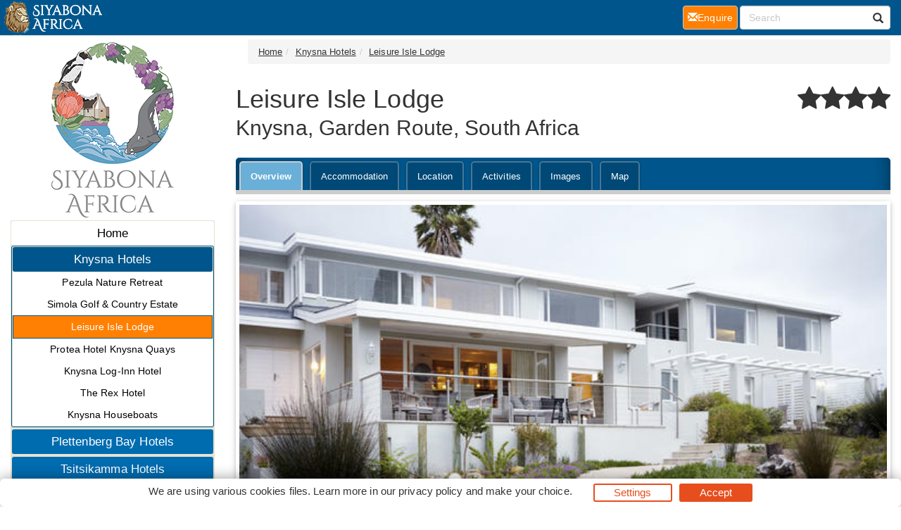

--- FILE ---
content_type: text/html; charset=UTF-8
request_url: https://gardenroute.hotelguide.co.za/Knysna_Hotels-travel/leisure-isle-lodge.html
body_size: 9582
content:
<!DOCTYPE html><html><head><!--berkley--><meta charset="utf-8"><meta http-equiv="content-type" content="text/html; charset=utf-8"><meta http-equiv="X-UA-Compatible" content="IE=8; IE=edge"><meta name="viewport" content="width=device-width,initial-scale=1.0"><meta name="distribution" content="global"><link rel="next" href="https://gardenroute.hotelguide.co.za/Knysna_Hotels-travel/leisure-isle-lodge_accommodation.html" /><link rel="canonical" href="https://gardenroute.hotelguide.co.za/Knysna_Hotels-travel/leisure-isle-lodge.html"/><meta property="og:url" content="https://gardenroute.hotelguide.co.za/Knysna_Hotels-travel/leisure-isle-lodge.html"><meta property="og:image" content="https://gardenroute.hotelguide.co.za/images/leisure-isle-lodge-exterior-590x390.jpg" /><meta itemprop="image" content="https://gardenroute.hotelguide.co.za/images/leisure-isle-lodge-exterior-590x390.jpg"><!--metaPage--><title>Leisure Isle Lodge - Knysna Lagoon Hotel</title><meta name="keywords" content="Leisure Isle Lodge,Knysna Lagoon hotel,Garden Route,holiday"><meta name="description" content="Leisure Isle Lodge is a Knysna Lagoon hotel and is the ideal destination for a luxury South African Garden Route getaway."><meta name="robots" content="all,follow"><link rel="icon" sizes="192x192" href="/favicon/siyabona-192x192.png"><link rel="apple-touch-icon" href="/favicon/siyabona-192x192.png"><link rel="apple-touch-icon" href="/favicon/apple-touch-icon-76x76.png"><link rel="apple-touch-icon" sizes="76x76" href="/favicon/apple-touch-icon-76x76.png"><link rel="apple-touch-icon" sizes="120x120" href="/favicon/apple-touch-icon-120x120.png"><link rel="apple-touch-icon" sizes="152x152" href="/favicon/apple-touch-icon-152x152.png"><link rel="apple-touch-icon" sizes="180x180" href="/favicon/apple-touch-icon-180x180.png"><link rel="apple-touch-icon" sizes="192x192" href="/favicon/apple-touch-icon-192x192.png"><meta name="msapplication-square70x70logo" content="/favicon/tile-icon-70x70.png"><meta name="msapplication-TileImage" content="/favicon/tile-icon-114x114.png"><meta name="msapplication-square150x150logo" content="/favicon/tile-icon-150x150.png"><meta name="msapplication-wide310x150logo" content="/favicon/tile-icon-310x150.png"><meta name="msapplication-square310x310logo" content="/favicon/tile-icon-310x310logo.png"><meta name="msapplication-TileColor" content="#2b5797"><meta name="msapplication-config" content="none"/><link rel="stylesheet" href="/css/hotelguide.co.zaTheme.css" type="text/css" /><style type="text/css">
.consent-banner-button {text-decoration: none;background: none;border: 1px solid #000;text-wrap: nowrap;white-space: nowrap;color: rgb(231, 78, 30);border-color: rgb(231, 78, 30);background-color: transparent;border-width: 2px;padding: 8px 27px;border-radius: 3px;}#consent-banner-main {position: relative;z-index: 2147483647;}#consent-banner-modal {background: #fff;padding: 25px 10px 30px !important;box-shadow: rgba(0, 0, 0, 0.4) 0 0 20px;}#consent-banner-modal .consent-banner-modal-wrapper {display: flex;margin: 0 auto;justify-content: center;padding: 0 10px;}#consent-banner-settings h2 {padding-bottom: 15px;border-bottom: 1px solid #ededed;}#consent-banner-modal .consent-banner-modal-wrapper p {margin-bottom: 0;}#consent-banner-modal .consent-banner-modal-buttons {margin-top: 12px;text-align: center;justify-content: center;display: flex;align-items: flex-end;}#consent-banner-modal .consent-banner-modal-buttons [href="#settings"] {margin-left: 10px;}#consent-banner-settings .consent-banner-settings-buttons {margin-top: 15px;text-align: center;display: flex;justify-content: space-around;grid-gap: 5px;}#consent-banner-modal .consent-banner-modal-buttons .consent-banner-button {margin-left: 10px;}#consent-banner-settings .consent-banner-settings-buttons [href="#close"] {margin-left: 10px;}#consent-banner-settings {position: fixed;top: 50%;left: 50%;transform: translate(-50%, -50%);background: #fff;box-shadow: rgba(0, 0, 0, 0.4) 0 0 20px;padding: 20px 30px 15px;overflow-x: hidden;min-width: 500px;max-height: none;}#consent-banner-settings ul {list-style: none;padding-left: 0;}#consent-banner-settings ul label {font-weight: bold;font-size: 1.1em;margin-left: 5px;}#consent-banner-settings ul li {border-bottom: 1px solid rgba(0, 0, 0, .2);margin-bottom: 15px;}#consent-banner-settings ul p {margin-left: 25px;}.consent-banner-button:hover {color: rgba(231, 78, 30, .85);border-color: rgba(231, 78, 30, .85);}#consent-banner-settings .consent-banner-settings-buttons .consent-banner-button {flex: 1;}#consent-banner-main h2 {font-size: 18px;font-weight: bold;}#consent-banner-settings, #consent-banner-modal {border-radius: 6px;}.consent-banner-button[href="#accept"] {color: #ffffff;border-color: rgb(231, 78, 30);background-color: rgb(231, 78, 30);}.consent-banner-button[href="#accept"]:hover {background-color: rgb(220, 114, 80);border-color: rgb(220, 114, 80);}#consent-banner-modal .consent-banner-modal-wrapper h2 {display: block !important;}#consent-banner-settings > div > form div:nth-child(2) {max-height: 65vh;overflow-x: hidden;}@media (max-width:576px) {#consent-banner-settings > div > form div:nth-child(2) {max-height: none;}#consent-banner-modal {width: auto;left: 5% !important;right: 5% !important;min-width: auto;transform: translate(0, -50%) !important;}#consent-banner-settings {width: auto;top: 0;left: 0;right: 0;bottom: 0;transform: none;max-height: 100%;min-width: auto;}#consent-banner-settings .consent-banner-settings-buttons {position: fixed;bottom: 0;right: 0;left: 0;background-color: #fff;padding-top: 16px;padding-bottom: 30px;padding-left: 50px;padding-right: 50px;text-align: center;display: block;}#consent-banner-settings .consent-banner-settings-buttons .button {width: 25%;}#consent-banner-modal .consent-banner-modal-buttons {margin: 0 !important;}#consent-banner-settings .consent-banner-settings-buttons .consent-banner-button {margin: 0;display: block;margin-bottom: 10px;text-align: center;}#consent-banner-settings ul {padding-bottom: 100px;}}@media (max-width:768px) {#consent-banner-modal .consent-banner-modal-wrapper p {margin-bottom: 10px;}#consent-banner-modal .consent-banner-modal-buttons {display: block;}#consent-banner-modal .consent-banner-modal-wrapper {display: block;}#consent-banner-modal .consent-banner-modal-buttons .consent-banner-button {margin: 0;display: block;margin-bottom: 10px;text-align: center;}
}

#consent-banner-modal    {
        padding: 7px !important;
}

#consent-banner-modal .consent-banner-modal-wrapper h2
{
        display: none !important;

}

#consent-banner-modal .consent-banner-modal-buttons {
        align-items: center !important;
        margin-top: 0 !important;
}

.consent-banner-button {
  padding: 0px 27px !important;
}
</style><!--[if IE]><script type="text/javascript" src="/js/main.js"></script><script src="/js/html5shiv/3.7.3/html5shiv.min.js"></script><script src="/js/respond.js/respond.min.js"></script><link rel="stylesheet" href="/css/ieFix.css?cssBadger=1768961323" type="text/css" /><![endif]--><script src="/js/picturefill.min.js" async></script>  <meta name="msvalidate.01" content="E748297804C6E1DFECC11DCA67B0ADA8" /></head><body><div class="pagewrap-spacer"></div><div class="page_wrap"><div class="row"><div id="navpane_left" class="col-lg-2 col-sm-3 navpane"><div class="brand" ><div class="logo"><a class="link" href="http://gardenroute.hotelguide.co.za"><img src="/logos/siyabona-western-cape.png" alt="http://gardenroute.hotelguide.co.za"></a></div></div><nav id="navc"><ul><li id="c0" class="pp"><a href="/" class="l">Home</a><ul><li id="c27857" class="pp inp fl"><a href="/Knysna_Hotels-Travel/Knysna_Hotels.html" class="l">Knysna Hotels</a><ul><li id="c27858" class=""><a href="/Knysna_Hotels-travel/pezula-resort-hotel.html" class="l">Pezula Nature Retreat</a></li><li id="c27859" class=""><a href="/Knysna_Hotels-travel/simola-hotel-golf-estate.html" class="l">Simola Golf & Country Estate</a></li><li id="c27860" class="inp ist"><a href="/Knysna_Hotels-travel/leisure-isle-lodge.html" class="l">Leisure Isle Lodge</a></li><li id="c27861" class=""><a href="/Knysna_Hotels-travel/garden-route-hotel-knysna-quays.html" class="l">Protea Hotel Knysna Quays</a></li><li id="c27862" class=""><a href="/Knysna_Hotels-travel/garden-route-hotel-knysna-log-inn.html" class="l">Knysna Log-Inn Hotel</a></li><li id="c27863" class=""><a href="/Knysna_Hotels-travel/the-rex-hotel-knysna.html" class="l">The Rex Hotel</a></li><li id="c27864" class=""><a href="/Knysna_Hotels-travel/knysna-houseboats.html" class="l">Knysna Houseboats</a></li></ul></li><li id="c27851" class="pp fl"><a href="/Plettenberg_Bay_Hotels-Travel/Plettenberg_Bay_Hotels.html" class="l">Plettenberg Bay Hotels</a></li><li id="c27882" class="pp fl"><a href="/place/Tsitsikamma.html" class="l">Tsitsikamma Hotels </a></li><li id="c27885" class="pp fl"><a href="/place/Mossel-Bay.html" class="l">Mossel Bay Hotels</a></li><li id="c27888" class="pp fl"><a href="/place/George.html" class="l">George Hotels</a></li><li id="c27892" class="pp fl"><a href="/place/Oudtshoorn.html" class="l">Oudtshoorn Hotels</a></li><li id="c27837" class="pp fl"><a href="/Eastern_Cape_Hotels-Travel/Eastern_Cape_Hotels.html" class="l">East London & Mthatha</a></li><li id="c27869" class="pp fl"><a href="/Port_Elizabeth_Hotels-Travel/Port_Elizabeth_Hotels.html" class="l">Port Elizabeth Hotels</a></li><li id="c27865" class="pp fl"><a href="/Port_Elizabeth_Day_Tours-Travel/Port_Elizabeth_Day_Tours.html" class="l">Port Elizabeth Day Tours</a></li><li id="c27844" class="pp fl"><a href="/Packages-Travel/Packages.html" class="l">Holiday Package Tours</a></li><li id="c27785" class="pp fl"><a href="/Garden_Route_Guide-Travel/Garden_Route_Guide.html" class="l">Garden Route Guide</a></li><li id="c27816" class="pp fl"><a href="/Hotspots_and_Highlights-Travel/Hotspots_and_Highlights.html" class="l">Hotspots and Highlights</a></li><li id="c27809" class="pp fl"><a href="/Popular_Selections-Travel/Popular_Selections.html" class="l">Popular Selections</a></li></ul></li></ul></nav></div><div id="theResult" class="col-lg-8 col-sm-9 theResult page-overview"><ul class="breadcrumb"><li><a href="/">Home</a></li><li><a href="/Knysna_Hotels-Travel/Knysna_Hotels.html">Knysna Hotels</a></li><li><a href="/Knysna_Hotels-travel/leisure-isle-lodge.html">Leisure Isle Lodge</a></li></ul><div style="overflow: hidden;position:relative;margin-bottom: 13px;"><h1 class="pn">Leisure Isle Lodge<div style="float: right;" title="4 stars"><i class="fa fa-star" aria-hidden="true"></i><i class="fa fa-star" aria-hidden="true"></i><i class="fa fa-star" aria-hidden="true"></i><i class="fa fa-star" aria-hidden="true"></i></div><br><span class="psh">Knysna, Garden Route, South Africa</span></h1></div><div class="sm tabs"><a  href="https://gardenroute.hotelguide.co.za/Knysna_Hotels-travel/leisure-isle-lodge.html" title="Overview" alt="Overview" class="active">Overview</a><a  href="https://gardenroute.hotelguide.co.za/Knysna_Hotels-travel/leisure-isle-lodge_accommodation.html" title="Accommodation Information" alt="Accommodation">Accommodation</a><a  href="https://gardenroute.hotelguide.co.za/Knysna_Hotels-travel/leisure-isle-lodge_location.html" title="Location Information" alt="Location">Location</a><a  href="https://gardenroute.hotelguide.co.za/Knysna_Hotels-travel/leisure-isle-lodge_activities.html" title="Activities Information" alt="Activities">Activities</a><a  href="https://gardenroute.hotelguide.co.za/Knysna_Hotels-travel/leisure-isle-lodge_images.html" title="View Images" alt="Images">Images</a><a  href="https://gardenroute.hotelguide.co.za/Knysna_Hotels-travel/leisure-isle-lodge_map.html" title="View Map" alt="Map">Map</a></div><div class="pmt" ><div style="position: relative;padding-bottom: 7px;font-size: smaller;width:100%;"><div style="position:relative;width:100%; padding-top: 66.101694915254%"><div style=" position:absolute;top: 0;left: 0;bottom: 0;right: 0;"><img draggable="false" ondragstart="return false;"  style="width:100%" src="/images/leisure-isle-lodge-exterior-148x98.jpg" srcset="/images/leisure-isle-lodge-exterior-590x390.jpg 590w, /images/leisure-isle-lodge-exterior-443x293.jpg 443w, /images/leisure-isle-lodge-exterior-295x195.jpg 295w, /images/leisure-isle-lodge-exterior-148x98.jpg 148w, " sizes="(max-width: 590px) 513px,(max-width: 443px) 385px,(max-width: 295px) 257px,(max-width: 148px) 129px," ></div></div></div></div><strong>Leisure Isle Lodge is a Knysna Lagoon hotel and is the ideal destination for a luxury South African Garden Route getaway.</strong><span class="spacer"></span><ul>
<li>Luxury rooms and suites with Knysna Lagoon views</li>
<li>Fine dining at Daniela's Restaurant</li>
<li>Indulgent spa treatments</li>
<li>Knysna Lagoon activities - kayaking and sunset cruises</li>
</ul><span class="spacer"></span><h2>Welcome to Leisure Isle Lodge</h2><p>Leisure Isle Lodge is ideally located on the banks of the Knysna Lagoon in South Africa&#39;s Garden Route, and accommodates guests in a choice of luxurious rooms and suites. At Leisure Isle Island, all suites are appointed with state-of-the-art amenities to ensure comfort throughout the stay.</p>

<p>The stunning setting is among the many highlights of staying at Leisure Isle Lodge and can be admired on leisure activities such as kayaking, beach walking safaris, and scenic boat cruises. The area can be explored on hiking trails and even mountain biking excursions.</p>

<p>The spa at Leisure Isle Lodge offers guests a selection of revitalising spa treatments that can be delighted during a stay. The team of professional therapists conduct a selection of optional body and skincare treatments. A night of fine dining is experienced at the incredible Daniela&#39;s Restaurant.</p><span class="spacer"></span><div class="lau-pager">&nbsp;<a  href="https://gardenroute.hotelguide.co.za/Knysna_Hotels-travel/leisure-isle-lodge_accommodation.html" title="Accommodation Information" alt="Accommodation" class="min-btn right">Next - Accommodation</a></div><div class="hlau"><div class="row"> <div class="col-md-4 col-sm-12 outerref"><a  href="https://gardenroute.hotelguide.co.za/Knysna_Hotels-travel/pricing_leisure-isle-lodge.html" title="Rates and Prices" alt="Rates and Prices">Rates and Prices</a></div> <div class="col-md-4 col-sm-12 outerref"><a  href="https://gardenroute.hotelguide.co.za/Knysna_Hotels-travel/response_leisure-isle-lodge.html" title="Ask a Question" alt="Contact Us">Contact Us</a></div> <div class="col-md-4 col-sm-12 outerref"><a  href="https://gardenroute.hotelguide.co.za/Knysna_Hotels-travel/reservation_leisure-isle-lodge.html" title="Request Booking" alt="Enquire">Enquire</a></div></div></div></div><div id="navpane_right" class="col-lg-2 col-md-12 navpane"><div class="launch left"><h3>Reservations and Enquiries</h3><ul class="launcher left"><li><a  href="https://gardenroute.hotelguide.co.za/Knysna_Hotels-travel/pricing_leisure-isle-lodge.html" title="Rates and Prices" alt="Rates and Prices"><span class="glyphicon glyphicon-usd" aria-hidden="true"></span>&nbsp;Rates and Prices</a></li><li><a  href="https://gardenroute.hotelguide.co.za/Knysna_Hotels-travel/response_leisure-isle-lodge.html" title="Ask a Question" alt="Contact Us"><span class="glyphicon glyphicon-envelope" aria-hidden="true"></span>&nbsp;Contact Us</a></li><li><a  href="https://gardenroute.hotelguide.co.za/Knysna_Hotels-travel/reservation_leisure-isle-lodge.html" title="Request Booking" alt="Enquire" style="color:#fff;background-color:#ff8003;"><span class="glyphicon glyphicon-edit" aria-hidden="true"></span>&nbsp;Enquire</a></li></ul></div></div></div></div><nav class="navbar navbar-default  navbar-fixed-top"><div class="container-fluid rx"><div class="navbar-header"><button type="button" class="navbar-toggle collapsed" data-toggle="collapse" data-target="#navbar" aria-expanded="false" aria-controls="navbar"><span class="sr-only">Toggle navigation</span><span class="icon-bar"></span><span class="icon-bar"></span><span class="icon-bar"></span></button><a  title="home" class="navbar-brand" href="http://gardenroute.hotelguide.co.za"><img src="/logos/topSmallLogo-150x50-white.png"></a><ul class="nav navbar-nav navbar-right mc"><li><a href="https://gardenroute.hotelguide.co.za/Knysna_Hotels-travel/reservation_leisure-isle-lodge.html" class="btn btn-default" style="color:#fff;background-color:#ff8003;margin-right: 3px;height: 42px; padding: 10px;"><span class="glyphicon glyphicon-envelope" aria-hidden="true"></span>Enquire<span class="sr-only">(current)</span></a></li>    <li><a href="/search/" class="btn btn-default"><span class="glyphicon glyphicon-search" aria-hidden="true"></span></a></li></ul></div><div id="navbar" class="navbar-collapse collapse"> <ul class="nav navbar-nav navbar-right pc"><li><a href="https://gardenroute.hotelguide.co.za/Knysna_Hotels-travel/reservation_leisure-isle-lodge.html" class="btn btn-default" style="margin-top: 8px;height: 34px; padding: 6px;color:#fff;background-color:#ff8003;margin-right: 3px;"><span class="glyphicon glyphicon-envelope" aria-hidden="true"></span>Enquire<span class="sr-only">(current)</span></a></li>  <li> <div class="searchBox right-inner-addon "><form method="get" action="/search/" name="TopSearch"><i class="glyphicon glyphicon-search"></i><input type="search" class="form-control" placeholder="Search" name="q" /></form></div></li> </ul> <ul class="nav navbar-nav lc"> </ul> </div> </div> </nav><div class="footerDiv"><div class="row footerTop"> <div class="col-md-12 text-center">Garden Route Hotel Accommodation</div></div><div class="row footerCenter">  <div class="col-md-3 col-xs-6 col-sm-6"><ul class="footerColOne">  <li class="footerColOneHeader"><strong>Customer Support</strong></li>  <li class="footerColOneContactNum"><span class="glyphicon glyphicon-phone-alt" aria-hidden="true"></span>Tel: +27 21 424 1037</li>  <li class="footerColOneContactNum"><span class="glyphicon glyphicon-print" aria-hidden="true"></span>Fax: +27 21 424 1036</li>  <li class="footerColOneContactNum"><span class="glyphicon glyphicon-envelope" aria-hidden="true"></span><a href="mailto:reservations@siyabona.com" rel="nofollow" >Contact by Mail</a></li>  <li><strong>Business Hours</strong></li>  <li>Mon - Fri. 08:00 - 17:00</li>  <li>Saturday. 08:00 - 12:00</li> <li class="footerColOneHeader"><strong>Booking</strong></li>  <li><a href="/contact_us.html" rel="nofollow" >Reservations and Bookings</a></li>  <li><a rel="nofollow" href="https://www.siyabona.com/terms-conditions.html" rel="nofollow" >Booking Conditions</a></li>  <li><a rel="nofollow" href="https://www.siyabona.com/Visa_and_Passport.html" rel="nofollow" >Visa and Passport</a></li>  <li class="footerColOneHomeLink"><a rel="nofollow" href="https://www.siyabona.com/travel-confidence-guarantee.html" rel="nofollow" >About Siyabona Africa (Pty) Ltd</a></li></ul></div>  <div class="col-md-3 col-xs-6 col-sm-6"><ul class="footerColTwo"> <li class="footerColTwoHeader"><strong>Popular Pages</strong></li> <li><a href="/Knysna_Hotels-Travel/Knysna_Hotels.html">Knysna Hotels</a></li><li><a href="/Plettenberg_Bay_Hotels-Travel/Plettenberg_Bay_Hotels.html">Plettenberg Bay Hotels</a></li><li><a href="/place/Tsitsikamma.html">Tsitsikamma Hotels</a></li><li><a href="/place/Mossel-Bay.html">Mossel Bay Hotels</a></li><li><a href="/place/George.html">George Hotels</a></li><li><a href="/Port_Elizabeth_Hotels-Travel/Port_Elizabeth_Hotels.html">Port Elizabeth Hotels</a></li><li><a href="/Garden_Route_Guide-travel/worlds-highest-bungee.html">Highest Bungee Jump</a></li><li><a href="/Garden_Route_Guide-travel/spelunking-cango-caves.html">Cango Caves</a></li><li><a href="/Garden_Route_Guide-travel/family-fun.html">Garden Route for Families</a></li></ul></div>  <div class="col-md-3 col-xs-6 col-sm-6"><ul class="footerColThree"><li class="footerColThreeHeader"><strong>South Africa Hotel Guide</strong></li><li><a href="https://winelands.hotelguide.co.za">Cape Winelands</a></li><li><a href="https://capetown.hotelguide.co.za">Cape Town</a></li><li><a href="https://cape.hotelguide.co.za">Cape Coast</a></li><li><a href="https://johannesburg.hotelguide.co.za">Johannesburg</a></li><li><a href="https://gauteng.hotelguide.co.za">Pretoria and Centurion</a></li><li><a href="https://sandton.hotelguide.co.za">Sandton</a></li><li><a href="https://kwazulu.hotelguide.co.za/">KwaZulu-Natal</a></li><li><a href="https://mpumalanga.hotelguide.co.za">Mpumalanga</a></li><li><a href="https://limpopo.hotelguide.co.za">Limpopo</a></li><li><a href="https://resorts.hotel.co.za">Sun City Resort</a></li></ul></div>  <div class="col-md-3 col-xs-6 col-sm-6"></div></div><div class="row footerBottom"> <div class="col-md-12 text-center"><div class="col-md-12 text-center">&copy;2026 Siyabona Africa (Pty)Ltd - <a href="https://gardenroute.hotelguide.co.za">Private Travel</a><br><a rel="nofollow" href="https://www.siyabona.com/siyabona-accreditation.html" ><img src="/images/siyabona-accreditations.gif"></a></div><a href="#consent-banner-settings">Privacy Settings</a></div></div></div><script type="text/javascript" src="/js/main.js"></script><script type="text/javascript">(function(){'use strict';var f,g=[];function l(a){g.push(a);1==g.length&&f()}function m(){for(;g.length;)g[0](),g.shift()}f=function(){setTimeout(m)};function n(a){this.a=p;this.b=void 0;this.f=[];var b=this;try{a(function(a){q(b,a)},function(a){r(b,a)})}catch(c){r(b,c)}}var p=2;function t(a){return new n(function(b,c){c(a)})}function u(a){return new n(function(b){b(a)})}function q(a,b){if(a.a==p){if(b==a)throw new TypeError;var c=!1;try{var d=b&&b.then;if(null!=b&&"object"==typeof b&&"function"==typeof d){d.call(b,function(b){c||q(a,b);c=!0},function(b){c||r(a,b);c=!0});return}}catch(e){c||r(a,e);return}a.a=0;a.b=b;v(a)}}
function r(a,b){if(a.a==p){if(b==a)throw new TypeError;a.a=1;a.b=b;v(a)}}function v(a){l(function(){if(a.a!=p)for(;a.f.length;){var b=a.f.shift(),c=b[0],d=b[1],e=b[2],b=b[3];try{0==a.a?"function"==typeof c?e(c.call(void 0,a.b)):e(a.b):1==a.a&&("function"==typeof d?e(d.call(void 0,a.b)):b(a.b))}catch(h){b(h)}}})}n.prototype.g=function(a){return this.c(void 0,a)};n.prototype.c=function(a,b){var c=this;return new n(function(d,e){c.f.push([a,b,d,e]);v(c)})};
function w(a){return new n(function(b,c){function d(c){return function(d){h[c]=d;e+=1;e==a.length&&b(h)}}var e=0,h=[];0==a.length&&b(h);for(var k=0;k<a.length;k+=1)u(a[k]).c(d(k),c)})}function x(a){return new n(function(b,c){for(var d=0;d<a.length;d+=1)u(a[d]).c(b,c)})};window.Promise||(window.Promise=n,window.Promise.resolve=u,window.Promise.reject=t,window.Promise.race=x,window.Promise.all=w,window.Promise.prototype.then=n.prototype.c,window.Promise.prototype["catch"]=n.prototype.g);}());

(function(){function l(a,b){document.addEventListener?a.addEventListener("scroll",b,!1):a.attachEvent("scroll",b)}function m(a){document.body?a():document.addEventListener?document.addEventListener("DOMContentLoaded",function c(){document.removeEventListener("DOMContentLoaded",c);a()}):document.attachEvent("onreadystatechange",function k(){if("interactive"==document.readyState||"complete"==document.readyState)document.detachEvent("onreadystatechange",k),a()})};function r(a){this.a=document.createElement("div");this.a.setAttribute("aria-hidden","true");this.a.appendChild(document.createTextNode(a));this.b=document.createElement("span");this.c=document.createElement("span");this.h=document.createElement("span");this.f=document.createElement("span");this.g=-1;this.b.style.cssText="max-width:none;display:inline-block;position:absolute;height:100%;width:100%;overflow:scroll;font-size:16px;";this.c.style.cssText="max-width:none;display:inline-block;position:absolute;height:100%;width:100%;overflow:scroll;font-size:16px;";
this.f.style.cssText="max-width:none;display:inline-block;position:absolute;height:100%;width:100%;overflow:scroll;font-size:16px;";this.h.style.cssText="display:inline-block;width:200%;height:200%;font-size:16px;max-width:none;";this.b.appendChild(this.h);this.c.appendChild(this.f);this.a.appendChild(this.b);this.a.appendChild(this.c)}
function x(a,b){a.a.style.cssText="max-width:none;min-width:20px;min-height:20px;display:inline-block;overflow:hidden;position:absolute;width:auto;margin:0;padding:0;top:-999px;left:-999px;white-space:nowrap;font:"+b+";"}function y(a){var b=a.a.offsetWidth,c=b+100;a.f.style.width=c+"px";a.c.scrollLeft=c;a.b.scrollLeft=a.b.scrollWidth+100;return a.g!==b?(a.g=b,!0):!1}function z(a,b){function c(){var a=k;y(a)&&null!==a.a.parentNode&&b(a.g)}var k=a;l(a.b,c);l(a.c,c);y(a)};function A(a,b){var c=b||{};this.family=a;this.style=c.style||"normal";this.weight=c.weight||"normal";this.stretch=c.stretch||"normal"}var B=null,D=null,E=null;function H(){if(null===D){var a=document.createElement("div");try{a.style.font="condensed 100px sans-serif"}catch(b){}D=""!==a.style.font}return D}function I(a,b){return[a.style,a.weight,H()?a.stretch:"","100px",b].join(" ")}
A.prototype.load=function(a,b){var c=this,k=a||"BESbswy",q=0,C=b||3E3,F=(new Date).getTime();return new Promise(function(a,b){null===E&&(E=!!document.fonts);if(E){var J=new Promise(function(a,b){function e(){(new Date).getTime()-F>=C?b():document.fonts.load(I(c,'"'+c.family+'"'),k).then(function(c){1<=c.length?a():setTimeout(e,25)},function(){b()})}e()}),K=new Promise(function(a,c){q=setTimeout(c,C)});Promise.race([K,J]).then(function(){clearTimeout(q);a(c)},function(){b(c)})}else m(function(){function t(){var b;
if(b=-1!=f&&-1!=g||-1!=f&&-1!=h||-1!=g&&-1!=h)(b=f!=g&&f!=h&&g!=h)||(null===B&&(b=/AppleWebKit\/([0-9]+)(?:\.([0-9]+))/.exec(window.navigator.userAgent),B=!!b&&(536>parseInt(b[1],10)||536===parseInt(b[1],10)&&11>=parseInt(b[2],10))),b=B&&(f==u&&g==u&&h==u||f==v&&g==v&&h==v||f==w&&g==w&&h==w)),b=!b;b&&(null!==d.parentNode&&d.parentNode.removeChild(d),clearTimeout(q),a(c))}function G(){if((new Date).getTime()-F>=C)null!==d.parentNode&&d.parentNode.removeChild(d),b(c);else{var a=document.hidden;if(!0===
a||void 0===a)f=e.a.offsetWidth,g=n.a.offsetWidth,h=p.a.offsetWidth,t();q=setTimeout(G,50)}}var e=new r(k),n=new r(k),p=new r(k),f=-1,g=-1,h=-1,u=-1,v=-1,w=-1,d=document.createElement("div");d.dir="ltr";x(e,I(c,"sans-serif"));x(n,I(c,"serif"));x(p,I(c,"monospace"));d.appendChild(e.a);d.appendChild(n.a);d.appendChild(p.a);document.body.appendChild(d);u=e.a.offsetWidth;v=n.a.offsetWidth;w=p.a.offsetWidth;G();z(e,function(a){f=a;t()});x(e,I(c,'"'+c.family+'",sans-serif'));z(n,function(a){g=a;t()});x(n,
I(c,'"'+c.family+'",serif'));z(p,function(a){h=a;t()});x(p,I(c,'"'+c.family+'",monospace'))})})};"undefined"!==typeof module?module.exports=A:(window.FontFaceObserver=A,window.FontFaceObserver.prototype.load=A.prototype.load);}());

var roboto400 = new FontFaceObserver("Roboto", {weight: 400});var roboto700 = new FontFaceObserver("Roboto",{weight:700});Promise.all([roboto700.load(),roboto400.load()]).then(function() {document.documentElement.className += "fonts-loaded";}, function() {document.documentElement.className += "fonts-unavailable";});
</script>
<script src="/js/functions.js"></script><!-- Google tag (gtag.js) -->
<script async src="https://www.googletagmanager.com/gtag/js?id=UA-1067238-6"></script>
<script>
  window.dataLayer = window.dataLayer || [];
  function gtag(){dataLayer.push(arguments);}
  gtag('js', new Date());

  gtag('config', 'UA-1067238-6',
{
  'cookie_domain': 'auto'
}
);
</script><script type="text/javascript"></script><script type="text/javascript">function ready(e){"loading"!=document.readyState?e():document.addEventListener?document.addEventListener("DOMContentLoaded",e):document.attachEvent("onreadystatechange",function(){"loading"!=document.readyState&&e()})}function isObject(e){return"object"==typeof e&&null!==e}function applyStyles(e,t){if(null!==e)for(var n of Object.keys(t||{}))e.style[n]=t[n]}function applySimpleMarkdown(e){return(e||"").replace(/\[([^\]]+)\]\(([^\)]+)\)/g,'<a href="$2">$1</a>').replace(/\*\*\s?([^\n]+)\*\*/g,"<b>$1</b>").replace(/\_\_\s?([^\n]+)\_\_/g,"<b>$1</b>").replace(/\*\s?([^\n]+)\*/g,"<i>$1</i>").replace(/\_\s?([^\n]+)\_/g,"<i>$1</i>")}function createAndApplyButton(e,t,n){if(null!=t&&""!==t){var a=document.createElement("a");a.setAttribute("href","#"+e),a.classList.add("consent-banner-button"),a.textContent=t,n.appendChild(a)}}function addEventListener(e,t,n){if(null===e)return null;e.addEventListener&&e.addEventListener(t,n),e.forEach&&e.forEach(e=>e.addEventListener(t,n))}function isConsentStateProvided(e){return null!==e}function loadConsentState(){return console.warn("ConsentBannerJS: loadConsentState function is not provided"),null}function saveConsentState(e){return console.warn("ConsentBannerJS: saveConsentState function is not provided"),null}function createMain(e){var t=document.createElement("div");return t.setAttribute("id","consent-banner-main"),t.style.display="none",t}function createWall(e){var t=document.createElement("div");return t.setAttribute("id","consent-banner-wall"),t}function createModal(e){var t=document.createElement("div");t.style.display="none",t.setAttribute("id","consent-banner-modal"),t.innerHTML='<div class="consent-banner-modal-wrapper"><div><h2></h2><p></p></div><div class="consent-banner-modal-buttons"></div></div>',t.querySelector("h2").textContent=e.modal.title,t.querySelector("p").innerHTML=applySimpleMarkdown(e.modal.description);var n=t.querySelector(".consent-banner-modal-buttons");return createAndApplyButton("settings",e.modal.buttons.settings,n),createAndApplyButton("close",e.modal.buttons.close,n),createAndApplyButton("reject",e.modal.buttons.reject,n),createAndApplyButton("accept",e.modal.buttons.accept,n),t}function createSettings(e,t){var n=isConsentStateProvided(t),a=document.createElement("div");a.setAttribute("id","consent-banner-settings"),a.style.display="none",a.innerHTML='<div><form><h2></h2><div><p></p><ul></ul></div><div class="consent-banner-settings-buttons"></div></form></div>',a.querySelector("h2").textContent=e.settings.title,a.querySelector("p").innerHTML=applySimpleMarkdown(e.settings.description);var r=a.querySelector(".consent-banner-settings-buttons");createAndApplyButton("reject",e.settings.buttons.reject,r),createAndApplyButton("close",e.settings.buttons.close,r),createAndApplyButton("save",e.settings.buttons.save,r),createAndApplyButton("accept",e.settings.buttons.accept,r);var o=e.consent_types;for(var s of Object.keys(o||{})){var i=document.createElement("li"),d=document.createElement("label"),l=document.createElement("p"),c=document.createElement("input");c.setAttribute("type","hidden"),c.setAttribute("name",o[s].name),c.setAttribute("value","denied");var u=document.createElement("input");u.setAttribute("type","checkbox"),u.setAttribute("name",o[s].name),u.setAttribute("value","granted"),u.setAttribute("id",o[s].name),(n&&"granted"===t[o[s].name]||!n&&"granted"===o[s].default)&&u.setAttribute("checked","checked"),(n&&"denied"===t[o[s].name]||!n&&"denied"===o[s].default)&&u.removeAttribute("checked"),"required"===o[s].default&&(u.setAttribute("checked","checked"),u.setAttribute("disabled","disabled"),c.setAttribute("value","granted")),d.textContent=o[s].title,d.setAttribute("for",o[s].name),l.innerHTML=applySimpleMarkdown(o[s].description),i.appendChild(c),i.appendChild(u),i.appendChild(d),i.appendChild(l),a.querySelector("ul").appendChild(i)}return a}function updateSettings(e,t,n){var a=isConsentStateProvided(n),r=t.consent_types;for(var o of Object.keys(r||{})){var s=e.querySelector('[type="checkbox"][name="'+r[o].name+'"]');(a&&"granted"===n[r[o].name]||!a&&"granted"===r[o].default)&&s.setAttribute("checked","checked"),(a&&"denied"===n[r[o].name]||!a&&"denied"===r[o].default)&&s.removeAttribute("checked"),"required"===r[o].default&&(s.setAttribute("checked","checked"),s.setAttribute("disabled","disabled"))}}function hideMain(e){e.style.display="none",hideWall(e)}function showWall(e){var t=e.querySelector("#consent-banner-wall");t.style.background="rgba(0, 0, 0, .7)",t.style.position="fixed",t.style.top="0",t.style.right="0",t.style.left="0",t.style.bottom="0"}function hideWall(e){var t=e.querySelector("#consent-banner-wall");t.style.position="static",t.style.background="none"}function showModal(e){e.style.display="block",e.querySelector("#consent-banner-modal").style.display="block"}function hideModal(e){e.style.display="block",e.querySelector("#consent-banner-modal").style.display="none"}function showSettings(e){e.style.display="block",e.querySelector("#consent-banner-settings").style.display="block",showWall(e)}function hideSettings(e){e.style.display="block",e.querySelector("#consent-banner-settings").style.display="none",hideWall(e)}function consentBannerJsMain(e){var t=document.querySelector("body"),n=loadConsentState(),a=createMain(e),r=createWall(e),o=createModal(e),s=createSettings(e,n);a.appendChild(r),r.appendChild(o),r.appendChild(s),addEventListener(s.querySelector('[href="#accept"]'),"click",function(t){t.preventDefault();var n=e.consent_types,r={};for(var o of Object.keys(n||{}))r[n[o].name]="granted";updateSettings(s,e,r),saveConsentState(r),hideMain(a),document.body.dispatchEvent(new CustomEvent("consent-banner.hidden"))}),addEventListener(o.querySelector('[href="#accept"]'),"click",function(t){t.preventDefault();var n=e.consent_types,r={};for(var o of Object.keys(n||{}))r[n[o].name]="granted";updateSettings(s,e,r),saveConsentState(r),hideMain(a),document.body.dispatchEvent(new CustomEvent("consent-banner.hidden"))}),addEventListener(s.querySelector('[href="#close"]'),"click",function(e){e.preventDefault(),hideSettings(a),isConsentStateProvided(n)||showModal(a)}),addEventListener(o.querySelector('[href="#settings"]'),"click",function(e){e.preventDefault(),hideModal(a),showSettings(a),document.body.dispatchEvent(new CustomEvent("consent-banner.shown"))}),addEventListener(o.querySelector('[href="#reject"]'),"click",function(t){t.preventDefault();var n=e.consent_types,r={};for(var o of Object.keys(n||{}))r[n[o].name]="denied";saveConsentState(r),updateSettings(s,e,r),hideMain(a),document.body.dispatchEvent(new CustomEvent("consent-banner.hidden"))}),addEventListener(s.querySelector('[href="#reject"]'),"click",function(t){t.preventDefault();var n=e.consent_types,r={};for(var o of Object.keys(n||{}))r[n[o].name]="denied";saveConsentState(r),updateSettings(s,e,r),hideMain(a),document.body.dispatchEvent(new CustomEvent("consent-banner.hidden"))}),addEventListener(s.querySelector('[href="#save"]'),"click",function(e){e.preventDefault(),s.querySelector("form").requestSubmit()}),addEventListener(s.querySelector("form"),"submit",function(t){t.preventDefault();let n=new FormData(t.target);saveConsentState(consentState=Object.fromEntries(n)),updateSettings(s,e,consentState),hideMain(a),document.body.dispatchEvent(new CustomEvent("consent-banner.hidden"))}),addEventListener(t.querySelector('[href$="#consent-banner-settings"]'),"click",function(e){e.preventDefault(),showSettings(a),hideModal(a),document.body.dispatchEvent(new CustomEvent("consent-banner.shown"))}),addEventListener(t,"consent-banner.show-settings",function(e){e.preventDefault(),showSettings(a),hideModal(a),document.body.dispatchEvent(new CustomEvent("consent-banner.shown"))}),t.appendChild(a),!0!==isConsentStateProvided(n)&&(!0===e.display.wall&&showWall(a),"bar"===e.display.mode&&(applyStyles(o,{position:"fixed",bottom:0,left:0,right:0,"border-bottom":"none","border-left":"none","border-right":"none",padding:"5px"}),applyStyles(o.querySelector("h2"),{display:"none"}),applyStyles(o.querySelector(".consent-banner-modal-buttons"),{"margin-left":"20px"}),showModal(a),document.body.dispatchEvent(new CustomEvent("consent-banner.shown"))),"modal"===e.display.mode&&(applyStyles(o,{position:"fixed",top:"50%",left:"50%",transform:"translate(-50%, -50%)"}),applyStyles(o.querySelector(".consent-banner-modal-wrapper"),{display:"block"}),showModal(a),document.body.dispatchEvent(new CustomEvent("consent-banner.shown"))),"settings"===e.display.mode&&(showSettings(a),document.body.dispatchEvent(new CustomEvent("consent-banner.shown"))))}window.cookiesBannerJs=function(e,t,n){loadConsentState=e,saveConsentState=t,ready(consentBannerJsMain.bind(null,n))};
  var config={display:{mode:"bar"},consent_types:[{name:"analytics_storage",title:"Analytics storage",description:"Enables storage, such as cookies, related to analytics (for example, visit duration)",default:"granted"},{name:"ad_storage",title:"Ads storage",description:"Enables storage, such as cookies, related to advertising [link](https://www.google.com)",default:"granted"},{name:"ad_user_data",title:"User Data",description:"Sets consent for sending user data to Google for online advertising purposes.",default:"granted"},{name:"ad_personalization",title:"Personalization",description:"  Sets consent for personalized advertising.",default:"granted"}],settings:{title:"Cookies Settings",description:"In order to provide you with best experience we use various...",buttons:{save:"Save preferences",close:"Close"}},modal:{title:"Cookies",description:"We are using various cookies files. Learn more in our [privacy policy](https://www.siyabona.com/privacy-and-security.html) and make your choice.",buttons:{accept:"Accept",settings:"Settings"}}};

      cookiesBannerJs(
        function() {
          try {
            return JSON.parse(localStorage.getItem('consent_preferences'));
          } catch (error) {
           return null;
          }
        },
        function(consentState) {
          gtag('consent', 'update', consentState);
          localStorage.setItem('consent_preferences', JSON.stringify(consentState));
        },
        config
      );

</script></body></html>

--- FILE ---
content_type: application/javascript
request_url: https://gardenroute.hotelguide.co.za/js/functions.js
body_size: 2865
content:
function iModal(e) {
    var o = $('<div id="imageModal" class="modal fade"><div class="modal-dialog"> <div class="modal-content"> <div class="modal-body text-center"><div class="dialog-inner"></div><h2 class="caption"></h2></div></div></div></div>');
    console.log(e), e.appendTo(o.find(".dialog-inner")), $(o).modal(), $(o).on("hidden.bs.modal", function() {
        $(this).remove()
    })
}

function updateMenu(e) {
    for (scID in e) $(".sc" + e[scID]).parent().parent().addClass("openThisOne openThisOneYouDid").show(), $(".sc" + e[scID]).children().addClass("onThisLink")
}

function showTopNav(e) {
    clearTimeout(toID), $(".superCatTopMenu").hide(), $("#topCat" + e).fadeToggle(500), $("#topCat" + e).mouseout(function() {
        toID = setTimeout(function() {
            $("#topCat" + e).hide(500)
        }, topMenuTimeOutClose), console.log("Handler for .mouseout() called.")
    })
}

function seeMore() {
    $("#pictoSlide").animate({
        bottom: "+=127px"
    })
}

function goBack() {
    $("#pictoSlide").animate({
        bottom: "-=127px"
    })
}

function randomFromTo(e, o) {
    return Math.floor(Math.random() * (o - e + 1) + e)
}

function callParentMenu() {
    $(".youAreHere").children("div").stop(!0, !0).slideDown("medium")
}

function showTopBox(e) {
    "block" == $("#topBox" + e).css("display") ? ($(".navTopBox").hide("blind"), $("#topBoxButton" + e).removeClass("topNavOn")) : ($("#topBox" + e).children().eq(1).click(), $("#topBox" + e).children(".openHere").click(), $(".navTopBox").hide(), $("#topBox" + e).show("blind"), $(".navTopHead").removeClass("topNavOn"), $("#topBoxButton" + e).addClass("topNavOn"))
}

function ucfirst(e) {
    return e.charAt(0).toUpperCase() + e.slice(1)
}

function toggleProdShow(e) {
    var o = $('<div id="iDayProdModal" class="modal fade iDayModal"><div class="modal-dialog"> <div class="modal-content"> <div class="modal-body text-center"><div class="dialog-inner iDayProdContent"></div></div><div class="close text-center">Close</div></div></div>');
    $(o).modal(), $(o).on("hidden.bs.modal", function() {
        $(this).remove()
    }), postCommands = {}, postCommands.command = "toggleProdShow", postCommands.prodID = e;
    var a = $.post("/expProdInfoData.php", postCommands);
    a.complete(function() {
        if (d = {}, d = jQuery.parseJSON(a.responseText), "complete" == d[postCommands.command]) {
            o.attr("id", "iDayProdModal" + e), o.find(".dialog-inner").html(d.html);
            for (tKey in typeArray) $(".popinProd" + ucfirst(typeArray[tKey])).hide();
            $(".popinProd" + ucfirst(typeArray[0])).show()
        }
        o.find(".close").click(function(e) {
            $(o).modal("hide")
        })
    }), a.error(function(e, o, a) {
        alert("status: " + e.status + "\nthrownError: " + a + "\ncommand: " + postCommands.command)
    })
}

function toggleProdShowOld(e) {
    $(".greyOverlay").remove(), $(".iDayProdModal").remove(), postCommands = {}, postCommands.command = "toggleProdShow", postCommands.prodID = e;
    var o = $.post("/expandProdInfoData.php", postCommands);
    o.complete(function() {
        if (d = {}, d = jQuery.parseJSON(o.responseText), "complete" == d[postCommands.command]) {
            $("body").append('<div class="greyOverlay" id="greyOverlay' + e + '" onclick="closeModal()"></div>'), $("body").append('<div class="iDayProdModal" id="iDayProdModal' + e + '" ></div>'), $("#iDayProdModal" + e).html(d.html);
            for (tKey in typeArray) $(".popinProd" + ucfirst(typeArray[tKey])).hide();
            $(".popinProd" + ucfirst(typeArray[0])).show()
        }
    }), o.error(function(e, o, a) {
        alert("status: " + e.status + "\nthrownError: " + a + "\ncommand: " + postCommands.command)
    })
}

function closeModal() {
    $(".greyOverlay").remove(), $(".iDayProdModal").remove()
}

function nextImage(e) {
    $("#popinImage").attr("src", "[data-uri]"), imagePopCnt++, void 0 == d.images[imageType][imagePopCnt] && (imagePopCnt = 0), $("#popinImage").attr("src", "/images/" + d.images[imageType][imagePopCnt].filename), $("#popinImageAlt").html(d.images[imageType][imagePopCnt].alt)
}

function prevImage(e) {
    $("#popinImage").attr("src", "[data-uri]"), imagePopCnt--, void 0 == d.images[imageType][imagePopCnt] && (imagePopCnt = 0), $("#popinImage").attr("src", "/images/" + d.images[imageType][imagePopCnt].filename), $("#popinImageAlt").html(d.images[imageType][imagePopCnt].alt)
}

function changeToImageType(e) {
    $("#popinImage").attr("src", "[data-uri]"), imageType = e, $(".popinImageType").removeClass("thisOneSelected"), $(".imageType" + imageType).addClass("thisOneSelected"), imagePopCnt = 0, $("#popinImage").attr("src", "/images/" + d.images[imageType][imagePopCnt].filename), $("#popinImageAlt").html(d.images[imageType][imagePopCnt].alt);
    for (tKey in typeArray) $(".popinProd" + ucfirst(typeArray[tKey])).hide();
    $(".popinProd" + ucfirst(e)).show()
}


function showMobile(){
 console.log("Mobile");
    if ($(".navbar").length > 0 ) {
        if ($(".accordBox.mobile").length == 0 ) {
            var container = $("<div class=\"accordBox mobile\" style=\"display:none;\"></div>");
         if ($(".accordBox").length > 0 ) {           
            $(container).append($(".accordBox").clone());
            $(container).insertBefore($(".nav.navbar-nav.lc"));
            $( ".accordBox.mobile" ).toggle();

            $( document ).ready(function() {

                $(".accordBox.mobile .b").css('display', '');
                $(".accordBox.mobile .openThisOneYouDid").show();

                $(".accordBox.mobile  .menuOpenButton").click(function(event){
                    event.preventDefault();
                     var accordBox = $( this ).closest(".accordBox");
                     accordBox.removeClass( "selected" );
                    //$(this).closest(".accordBox").next().fadeToggle(500);
                });      
                
                $(".accordBox.mobile .menuOpenLink").click(function(event){
                    event.preventDefault();
                    var accordBox = $( this ).closest(".accordBox");
                        accordBox.addClass( "selected" );
                        //accordBox.find(".b").css('display', 'block');
                });  

            
            });

            $(".accordBox.mobile .openThisOne.openThisOneYouDid").closest('table').prependTo('.accordBox.mobile');

            } else {

                $(container).append($("#navc").clone());
                $(container).insertBefore($(".nav.navbar-nav.lc"));
                $( ".accordBox.mobile" ).toggle();
            
            }

        }
    }

}

function dryrun() {
    var e = ($(".nav.navbar-nav.navbar-right.pc").parent().offset().top, $(".nav.navbar-nav.navbar-right.pc"));
    if ($(document).width() > 1006)
        if ($(".nav .overflow").length > 0) {
            var o = $(".overflow > .dropdown-menu"),
                a = $(".nav.navbar-nav.lc > li");
            if (a.last().eq(0).outerWidth(!0) + a.last().eq(0).offset().left > e.eq(0).offset().left)
                for (; a.last().eq(0).outerWidth(!0) + a.last().eq(0).offset().left > e.eq(0).offset().left;) $(".nav.navbar-nav.lc > li:nth-last-child(2)").prependTo(o);
            else {
                var n = $(".overflow > .dropdown-menu > li").first();
                if (n.length > 0) {
                    for (n.appendTo(".nav.navbar-nav.lc"); n.length > 0 && !(n.offset().left + n.outerWidth(!0) > $(".nav.navbar-nav.navbar-right.pc").offset().left);) {
                        var n = $(".overflow > .dropdown-menu > li").first();
                        n.appendTo(".nav.navbar-nav.lc")
                    }
                    n.length > 0 ? n.prependTo(o) : $(".overflow").remove(), $(".overflow").appendTo(".nav.navbar-nav.lc")
                } else $(".overflow").remove()
            }
        } else {
            var a = $(".nav.navbar-nav.lc > li").last();
            a.eq(0).outerWidth(!0) + a.eq(0).offset().left > e.eq(0).offset().left && $('<li class="dropdown overflow"><a href="#" class="dropdown-toggle" data-toggle="dropdown" role="button" aria-haspopup="true" aria-expanded="false">More<span class="caret"></span></a><ul class="dropdown-menu"></ul></li>').appendTo(".nav.navbar-nav.lc"), a = $(".nav.navbar-nav.lc > li");
            var o = $(".overflow > .dropdown-menu");
            if (a.length > 1)
                for (; a.last().eq(0).outerWidth(!0) + a.last().eq(0).offset().left > e.eq(0).offset().left;) $(".nav.navbar-nav.lc > li:nth-last-child(2)").prependTo(o)
        } else if ($(".nav .overflow").length > 0) {
        for (; $(".overflow > .dropdown-menu > li").length > 0;) {
            var n = $(".overflow > .dropdown-menu > li").first();
            n.appendTo(".nav.navbar-nav.lc")
        }
        $(".overflow").remove()
    }
}
var imagePopCnt = 0,
    imageType = "general",
    breadCrumsNav = [],
    typeArray = [];
typeArray[0] = "general", typeArray[1] = "accommodation", typeArray[2] = "location", typeArray[3] = "activities";
var topMenuTimeOutClose = 1e3,
    toID = -1;
$(document).ready(function() {
    $("a.gallery").click(function(e) {
        e.preventDefault();
        var o = $(this).attr("href"),
            a = $("<img />", {
                id: "dynamic",
                src: o,
                alt: "myalt"
            });
        $(this).find("img").attr("alt") ? $("#imageModal").find(".caption").html($(this).find("img").attr("alt")) : $("#imageModal").find(".caption").html(""), iModal(a)
    }), $(".accordBox .menuOpenButton").click(function() {
        $(this).closest(".accordMe").next().fadeToggle(500)
    }), $(".accordBox .menuOpenLink").click(function() {
        $(this).closest(".accordMe").next().show(500)
    }), $(".accordBox .b").hide(), $(".openThisOne").show(), $(window).on("hashchange", function() {
        window.scrollTo(window.scrollX, window.scrollY - 70)
    }), $(".navItem").hover(function() {
        $(this).children("div").stop(!0, !0).slideDown("medium"), $(this).children("a").stop(!0, !0).addClass("iHaveOpened")
    }, function() {
        $(this).children("div").stop(!0, !0).hide(), $(this).children("a").stop(!0, !0).removeClass("iHaveOpened")
    }), $(".navItems").hide(), $(".openThisOne").show();
    $("form :input").change(function() {
        if ($(this).val().length > 0) {
            $(this).closest("form").attr("name");
            ga("send", "event", "Forms", "click", "Form input", $(this).attr("name"))
        }
    }), $("form").bind("submit", function() {
        ga("send", "event", "Forms", "click", "Form submit", "Submit")
    }), $("ul.tabs li, div.ctabs ul.tc li a").click(function() {
        ga("send", "event", "UI", "click", "TabSwitch", $(this).text())
    }), $("span.intro h3 a,span.intro h2 a,span.intro h1 a").on("click", function() {
        ga("send", "event", "UI", "click", "AccordianSwitch", $(this).text())
    })
});
var timeoutID;
$(window).load(function() {
        $(".navbar").length > 0 && (clearTimeout(timeoutID), timeoutID = window.setTimeout(dryrun, 100), 1006 > $(document).width() && showMobile(), $(window).resize(function() {
            clearTimeout(timeoutID), timeoutID = window.setTimeout(dryrun, 300), $(document).width() > 1006 ? ($(".navbar-collapse.collapse.in").length > 0 && $("#navbar").collapse("toggle"), $(".accordBox.mobile").remove()) : showMobile()
        }))
    }),
    function() {
        var e, o;
        jQuery.uaMatch = function(e) {
            e = e.toLowerCase();
            var o = /(chrome)[ \/]([\w.]+)/.exec(e) || /(webkit)[ \/]([\w.]+)/.exec(e) || /(opera)(?:.*version|)[ \/]([\w.]+)/.exec(e) || /(msie) ([\w.]+)/.exec(e) || e.indexOf("compatible") < 0 && /(mozilla)(?:.*? rv:([\w.]+)|)/.exec(e) || [];
            return {
                browser: o[1] || "",
                version: o[2] || "0"
            }
        }, e = jQuery.uaMatch(navigator.userAgent), o = {}, e.browser && (o[e.browser] = !0, o.version = e.version), o.chrome ? o.webkit = !0 : o.webkit && (o.safari = !0), jQuery.browser = o
    }();